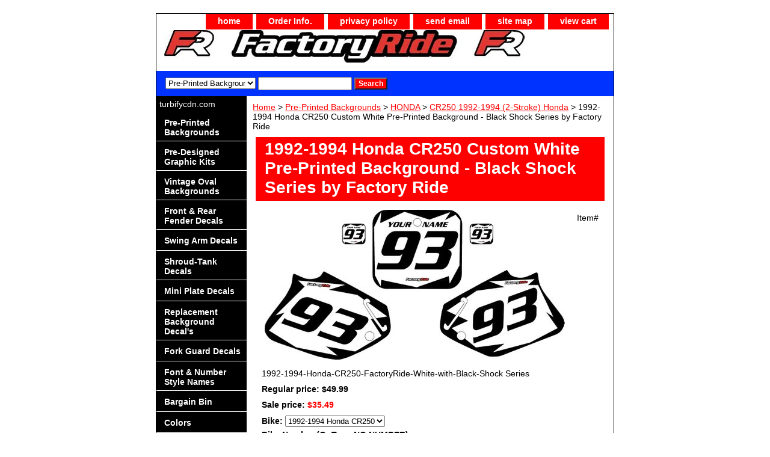

--- FILE ---
content_type: text/html
request_url: https://factoryridedecals.com/honda-cr250-1992-1994-pre-printed-white-backgrounds-with-black-shock-series-by-factory-ride.html
body_size: 7050
content:
<!DOCTYPE html PUBLIC "-//W3C//DTD XHTML 1.0 Strict//EN" "http://www.w3.org/TR/xhtml1/DTD/xhtml1-strict.dtd"><html><head>
<link rel="image_src" href="https://s.turbifycdn.com/aah/yhst-056769747541385172247687/1992-1994-honda-cr250-custom-white-pre-printed-background-black-shock-series-by-factory-ride-24.jpg" />
<meta property="og:image" content="https://s.turbifycdn.com/aah/yhst-056769747541385172247687/1992-1994-honda-cr250-custom-white-pre-printed-background-black-shock-series-by-factory-ride-24.jpg" />
<title>1992-1994 Honda CR250 Custom White Pre-Printed Background - Black Shock Series by Factory Ride</title><meta name="Description" content="1992, 1993 and 1994 Honda CR250 Custom White Pre-Printed Backgrounds with Black Shock Series by Factory Ride" /><meta name="Keywords" content="1992, 1993 and 1994 Honda CR250 White Pre-Printed Backgrounds Black Shock Series FactoryRide, Pre-Printed Number plates, Custom Number plate decals, MX numbers, Factory Ride decals." /><link rel="stylesheet" type="text/css" href="css-base.css" /><link rel="stylesheet" type="text/css" href="css-element.css" /><link rel="stylesheet" type="text/css" href="css-contents.css" /><link rel="stylesheet" type="text/css" href="css-edits.css" /><!-- Google Tag Manager -->
<script>(function(w,d,s,l,i){w[l]=w[l]||[];w[l].push({'gtm.start':
new Date().getTime(),event:'gtm.js'});var f=d.getElementsByTagName(s)[0],
j=d.createElement(s),dl=l!='dataLayer'?'&l='+l:'';j.async=true;j.src=
'https://www.googletagmanager.com/gtm.js?id='+i+dl;f.parentNode.insertBefore(j,f);
})(window,document,'script','dataLayer','GTM-MWTCBRT');</script>
<!-- End Google Tag Manager -->

</head><body class="vertical" id="itemtype"><script type="text/javascript" id="yfc_loader" src="https://turbifycdn.com/store/migration/loader-min-1.0.34.js?q=yhst-056769747541385172247687&ts=1765898009&p=1&h=order.store.turbify.net"></script> <div id="ys_superbar">
	   <div id="ys_cpers">
		<div id="yscp_welcome_msg"></div>
		<div id="yscp_signin_link"></div>
		<div id="yscp_myaccount_link"></div>
		<div id="yscp_signout_link"></div>
	   </div>
	   <div id="yfc_mini"></div>
	   <div class="ys_clear"></div>
	</div>
      <div id="container"><div id="header"><ul id="nav-general"><li><a href="index.html">home</a></li><li><a href="info.html">Order Info.</a></li><li><a href="privacypolicy.html">privacy policy</a></li><li><a href="mailto:xr50parts@msn.com">send email</a></li><li><a href="ind.html">site map</a></li><li><a href="https://order.store.turbify.net/yhst-056769747541385172247687/cgi-bin/wg-order?yhst-056769747541385172247687">view cart</a></li></ul><br class="clear" /><h3 id="brandmark"><a href="index.html" title=""><img src="https://s.turbifycdn.com/aah/yhst-056769747541385172247687/pre-printed-backgrounds-3.jpg" width="599" height="54" border="0" hspace="0" vspace="0" alt="" /></a></h3></div><form id="searcharea" name="searcharea" action="nsearch.html" method="GET"><fieldset><select name="section"><option value="">All Categories</option><option value="prba" selected="selected" >Pre-Printed Backgrounds </option><option value="viovba">Vintage Oval Backgrounds </option><option value="miplde">Mini Plate Decals </option><option value="nunast">Font & Number Style Names </option></select><label for="query" class="labelfield"><input type="text" id="query" name="query" placeholder="" ></label><label for="searchsubmit" class="buttonlabel"><input type="submit" id="searchsubmit" class="ys_primary" value="Search" name="searchsubmit"><input type="hidden" value="yhst-056769747541385172247687" name="vwcatalog"></label></fieldset></form>   <script type="text/javascript"> 
                    var isSafari = !!navigator.userAgent.match(/Version\/[\d\.]+.*Safari/); 
                    var isIOS = !!navigator.platform && /iPad|iPhone|iPod/.test(navigator.platform); 
                    if (isSafari && isIOS) { 
                        document.forms["searcharea"].onsubmit = function (searchAreaForm) { 
                            var elementsList = this.elements, queryString = '', url = '', action = this.action; 
                            for(var i = 0; i < elementsList.length; i++) { 
                                if (elementsList[i].name) { 
                                    if (queryString) { 
                                        queryString = queryString + "&" +  elementsList[i].name + "=" + encodeURIComponent(elementsList[i].value); 
                                    } else { 
                                        queryString = elementsList[i].name + "=" + encodeURIComponent(elementsList[i].value); 
                                    } 
                                } 
                            } 
                            if (action.indexOf("?") == -1) { 
                                action = action + "?"; 
                            } 
                            url = action + queryString; 
                            window.location.href = url; 
                            return false; 
                        } 
                    } 
                </script> 
        <div id="bodyshell"><div id="bodycontent"><div class="breadcrumbs"><a href="index.html">Home</a> &gt; <a href="prba.html">Pre-Printed Backgrounds</a> &gt; <a href="honda.html">HONDA</a> &gt; <a href="hocr1926.html">CR250 1992-1994 (2-Stroke) Honda</a> &gt; 1992-1994 Honda CR250 Custom White Pre-Printed Background - Black Shock Series by Factory Ride</div><div id="contentarea"><div><h1 id="item-contenttitle">1992-1994 Honda CR250 Custom White Pre-Printed Background - Black Shock Series by Factory Ride</h1><div id="itemarea"><a href="https://s.turbifycdn.com/aah/yhst-056769747541385172247687/1992-1994-honda-cr250-custom-white-pre-printed-background-black-shock-series-by-factory-ride-26.jpg"><img src="https://s.turbifycdn.com/aah/yhst-056769747541385172247687/1992-1994-honda-cr250-custom-white-pre-printed-background-black-shock-series-by-factory-ride-27.jpg" width="499" height="249" border="0" hspace="0" vspace="0" alt="1992-1994 Honda CR250 Custom White Pre-Printed Background - Black Shock Series by Factory Ride" class="image-l" title="1992-1994 Honda CR250 Custom White Pre-Printed Background - Black Shock Series by Factory Ride" /></a><div class="itemform productInfo"><form method="POST" action="https://order.store.turbify.net/yhst-056769747541385172247687/cgi-bin/wg-order?yhst-056769747541385172247687+honda-cr250-1992-1994-pre-printed-white-backgrounds-with-black-shock-series-by-factory-ride"><div class="code">Item# <em>1992-1994-Honda-CR250-FactoryRide-White-with-Black-Shock Series</em></div><div class="price">Regular price: $49.99</div><div class="sale-price-bold">Sale price: <em>$35.49</em></div><span class="multiLineOption"><span class="itemoption">Bike:&nbsp;</span><select name="Bike"><option value="1992-1994 Honda CR250">1992-1994 Honda CR250</option></select></span> <span class="multiLineOption"><span class="itemoption">Bike Number (Or Type NO NUMBER): </span><input name="vw-inscription-42696B65204E756D62657220284F722054797065204E4F204E554D42455229" maxlength="50" size="50" /></span> <span class="multiLineOption"><span class="itemoption">Letter with Number (EG: 32b):&nbsp;</span><select name="Letter with Number (EG: 32b)"><option value="NO">NO</option><option value="UPPERCASE LETTER 50% of Number">UPPERCASE LETTER 50% of Number</option><option value="lowercase letter 50% of Number">lowercase letter 50% of Number</option><option value="lowercase letter">lowercase letter</option><option value="UPPERCASE LETTER">UPPERCASE LETTER</option><option value="UPPERCASE LETTER SAME SIZE AS NUMBER">UPPERCASE LETTER SAME SIZE AS NUMBER</option></select></span> <span class="multiLineOption"><span class="itemoption">Name On Front Plate (Or Type NO NAME) - Case Sensitive: </span><input name="vw-inscription-4E616D65204F6E2046726F6E7420506C61746520284F722054797065204E4F204E414D4529202D20436173652053656E736974697665" maxlength="50" size="50" /></span> <span class="multiLineOption"><span class="itemoption">Font & Number Style:&nbsp;</span><select name="Font &amp; Number Style"><option value="PLEASE CHOOSE">PLEASE CHOOSE</option><option value="Vintage">Vintage</option><option value="Stencil">Stencil</option><option value="Standard">Standard</option><option value="Factory - (Shown)">Factory - (Shown)</option><option value="Old E">Old E</option><option value="Military">Military</option><option value="Impact">Impact</option><option value="Impact Slant">Impact Slant</option><option value="Rookie">Rookie</option><option value="Bold">Bold</option><option value="Euro">Euro</option><option value="Ethno">Ethno</option><option value="Lucky">Lucky</option><option value="NO Font Needed">NO Font Needed</option></select></span> <span class="multiLineOption"><span class="itemoption">Name on Side Plates:&nbsp;</span><select name="Name on Side Plates"><option value="NO">NO</option><option value="Yes (+$5.00)">Yes (+$5.00)</option></select></span> <span class="multiLineOption"><span class="itemoption">Name on Side Plates: </span><input name="vw-inscription-4E616D65206F6E205369646520506C61746573" maxlength="50" size="50" /></span> <span class="multiLineOption"><span class="itemoption">Factory Ride Logo's:&nbsp;</span><select name="Factory Ride Logo's"><option value="Yes, Factory Ride Logo&#39;s">Yes, Factory Ride Logo's</option><option value="NO LOGO&#39;s (+$1.99)">NO LOGO's (+$1.99)</option></select></span> <span class="multiLineOption"><span class="itemoption">Material Finish - PLEASE CHOOSE:&nbsp;</span><select name="Material Finish - PLEASE CHOOSE"><option value="HIGH GLOSS Finish">HIGH GLOSS Finish</option><option value="MATTE Finish (+$6.99)">MATTE Finish (+$6.99)</option></select></span> <input type="submit" value="Add to cart" class="ys_primary" title="Add to cart" /><input name="vwcatalog" type="hidden" value="yhst-056769747541385172247687" /><input name="vwitem" type="hidden" value="honda-cr250-1992-1994-pre-printed-white-backgrounds-with-black-shock-series-by-factory-ride" /><input type="hidden" name=".autodone" value="https://factoryridedecals.com/honda-cr250-1992-1994-pre-printed-white-backgrounds-with-black-shock-series-by-factory-ride.html" /></form></div><div style="clear:both"></div><div class="ys_promoitempage" id="ys_promoitempage" itemid="honda-cr250-1992-1994-pre-printed-white-backgrounds-with-black-shock-series-by-factory-ride" itemcode="1992-1994-Honda-CR250-FactoryRide-White-with-Black-Shock Series" categoryflag="0"></div>
<script language="javascript">
document.getElementsByTagName('html')[0].setAttribute('xmlns:og', 'http://opengraphprotocol.org/schema/');
</script>
<div id="ys_social_top_hr"></div>
<div id="ys_social_media">
<div id="ys_social_tweet">
<script language="javascript">function tweetwindowopen(url,width,height){var left=parseInt((screen.availWidth/2)-(width/2));var top=parseInt((screen.availHeight/2)-(height/2));var prop="width="+width+",height="+height+",left="+left+",top="+top+",screenX="+left+",screenY="+top;window.open (NULL, url,'tweetwindow',prop);}</script>
<a href="javascript:void(0);" title="Tweet"><img id="ys_social_custom_tweet_icon" src="https://s.turbifycdn.com/ae/store/secure/twitter.png" onClick="tweetwindowopen('https://twitter.com/share?count=none&text=1992-1994+Honda+CR250+Custom+White+Pre-Printed+Background+-+Black+Shock+Series+by+Factory+Ride+%23factoryridemx&url=https%3a//www.factoryridedecals.com/honda-cr250-1992-1994-pre-printed-white-backgrounds-with-black-shock-series-by-factory-ride.html',550, 514)"></a></div>
<!--[if gt IE 6]>
<div id="ys_social_v_separator"><img src="https://s.turbifycdn.com/ae/store/secure/v-separator.gif"></div>
<![endif]-->
<!--[if !IE]><!-->
<div id="ys_social_v_separator"><img src="https://s.turbifycdn.com/ae/store/secure/v-separator.gif"></div>
<!--<![endif]-->
<div id="ys_social_fblike">
<!--[if gt IE 6]>
<script language="javascript">
document.getElementsByTagName('html')[0].setAttribute('xmlns:fb', 'http://ogp.me/ns/fb#');
</script>
<div id="fb-root"></div><script>(function(d, s, id) {var js, fjs = d.getElementsByTagName(s)[0];if (d.getElementById(id)) return;js = d.createElement(s); js.id = id;js.src = '//connect.facebook.net/en_US/all.js#xfbml=1&appId=';fjs.parentNode.insertBefore(js, fjs);}(document, 'script', 'facebook-jssdk'));</script><fb:like href="https://www.factoryridedecals.com/honda-cr250-1992-1994-pre-printed-white-backgrounds-with-black-shock-series-by-factory-ride.html" layout="standard" show_faces="false" width="350" action="like" colorscheme="light"></fb:like>
<![endif]-->
<!--[if !IE]><!-->
<script language="javascript">
document.getElementsByTagName('html')[0].setAttribute('xmlns:fb', 'http://ogp.me/ns/fb#');
</script>
<div id="fb-root"></div><script>(function(d, s, id) {var js, fjs = d.getElementsByTagName(s)[0];if (d.getElementById(id)) return;js = d.createElement(s); js.id = id;js.src = '//connect.facebook.net/en_US/all.js#xfbml=1&appId=';fjs.parentNode.insertBefore(js, fjs);}(document, 'script', 'facebook-jssdk'));</script><fb:like href="https://www.factoryridedecals.com/honda-cr250-1992-1994-pre-printed-white-backgrounds-with-black-shock-series-by-factory-ride.html" layout="standard" show_faces="false" width="350" action="like" colorscheme="light"></fb:like>
<!--<![endif]-->
</div>
</div>
<div id="ys_social_bottom_hr"></div>
</div><div id="caption"><h2 id="itempage-captiontitle">Product Description</h2><a href="https://s.turbifycdn.com/aah/yhst-056769747541385172247687/1992-1994-honda-cr250-custom-white-pre-printed-background-black-shock-series-by-factory-ride-28.jpg"><img src="https://s.turbifycdn.com/aah/yhst-056769747541385172247687/1992-1994-honda-cr250-custom-white-pre-printed-background-black-shock-series-by-factory-ride-29.jpg" width="250" height="227" border="0" hspace="0" vspace="0" alt="1992-1994 Honda CR250 Custom White Pre-Printed Background - Black Shock Series by Factory Ride" class="image-l" title="1992-1994 Honda CR250 Custom White Pre-Printed Background - Black Shock Series by Factory Ride" /></a><div>Please allow 2 business days for your order to be shipped after order is placed!<br /><br />Comes with Decals shown including 2 Free mini plates as shown.<br /><br />19mil thick pre-printed Name and Numbers. Colors will be the same as shown but with your Name/Number in The style of your choice. Plastics are not included. NOTE: There is NO returns since all product is Custom made to order. Made in the U.S.A. by FastTimes Graphic Co.<br /><br />Fits Stock Plastics:  1992-1994 Honda CR250 Only!<br /><br />*** Name on Front Plate Information Is Case Sensitive So Put UPPER & lower Case Letters as wanted.</div></div><br clear="all" /></div></div></div><div id="nav-product"><div id="htmltop">turbifycdn.com</div><ul><li><a href="prba.html" title="Pre-Printed Backgrounds">Pre-Printed Backgrounds</a></li><li><a href="prgrki.html" title="Pre-Designed Graphic Kits">Pre-Designed Graphic Kits</a></li><li><a href="viovba.html" title="Vintage Oval Backgrounds">Vintage Oval Backgrounds</a></li><li><a href="frrefede.html" title="Front &amp; Rear Fender Decals">Front & Rear Fender Decals</a></li><li><a href="swingarmdecals.html" title="Swing Arm Decals">Swing Arm Decals</a></li><li><a href="shrouddecals.html" title="Shroud-Tank Decals">Shroud-Tank Decals</a></li><li><a href="miplde.html" title="Mini Plate Decals">Mini Plate Decals</a></li><li><a href="rede.html" title="Replacement Background Decal's">Replacement Background Decal's</a></li><li><a href="fogude.html" title="Fork Guard Decals">Fork Guard Decals</a></li><li><a href="nunast.html" title="Font &amp; Number Style Names">Font & Number Style Names</a></li><li><a href="bargainbin.html" title="Bargain Bin">Bargain Bin</a></li><li><a href="colors.html" title="Colors">Colors</a></li><li><a href="customersbikes.html" title="Customers Bikes">Customers Bikes</a></li><li><a href="https://www.instagram.com/factoryridedecals" title="Instagram">Instagram</a></li><li><a href="medi.html" title="Measuring Diagrams">Measuring Diagrams</a></li><li><a href="installtips.html" title="Install Tips">Install Tips</a></li><li><a href="tshirts.html" title="T-Shirts">T-Shirts</a></li><li><a href="panoacchout.html" title="PAYPAL - GUEST CHECK OUT">PAYPAL - GUEST CHECK OUT</a></li><li><a href="aforwasplop.html" title="After Order was Placed Options">After Order was Placed Options</a></li></ul><div id="htmlbottom"><div id="badge" align="center"><a href="http://www.turbify.com/merchant/" target="_blank"><img src="http://www.turbify.com/a/i/us/smallbiz/gr/ecomby1_small.gif" width="82" height="29" border="0" align="middle" alt="ecommerce provided by Yahoo! Small Business"/></a></div></div></div></div><div id="footer"><span id="footer-links"><a href="index.html">home</a> | <a href="info.html">Order Info.</a> | <a href="privacypolicy.html">privacy policy</a> | <a href="mailto:xr50parts@msn.com">send email</a> | <a href="ind.html">site map</a> | <a href="https://order.store.turbify.net/yhst-056769747541385172247687/cgi-bin/wg-order?yhst-056769747541385172247687">view cart</a></span><span id="copyright">Copyright � 2018-2024 Factory Ride All Rights Reserved.</span></div></div></body>
<script type="text/javascript">var PAGE_ATTRS = {'storeId': 'yhst-056769747541385172247687', 'itemId': 'honda-cr250-1992-1994-pre-printed-white-backgrounds-with-black-shock-series-by-factory-ride', 'isOrderable': '1', 'name': '1992-1994 Honda CR250 Custom White Pre-Printed Background - Black Shock Series by Factory Ride', 'salePrice': '35.49', 'listPrice': '49.99', 'brand': '', 'model': '', 'promoted': '', 'createTime': '1765898009', 'modifiedTime': '1765898009', 'catNamePath': 'Pre-Printed Backgrounds > HONDA > CR250 1992-1994 (2-Stroke) Honda', 'upc': ''};</script><!-- Google tag (gtag.js) -->  <script async src='https://www.googletagmanager.com/gtag/js?id=AW-1066111927'></script><script> window.dataLayer = window.dataLayer || [];  function gtag(){dataLayer.push(arguments);}  gtag('js', new Date());  gtag('config', 'AW-1066111927');</script><script> var YStore = window.YStore || {}; var GA_GLOBALS = window.GA_GLOBALS || {}; var GA_CLIENT_ID; try { YStore.GA = (function() { var isSearchPage = (typeof(window.location) === 'object' && typeof(window.location.href) === 'string' && window.location.href.indexOf('nsearch') !== -1); var isProductPage = (typeof(PAGE_ATTRS) === 'object' && PAGE_ATTRS.isOrderable === '1' && typeof(PAGE_ATTRS.name) === 'string'); function initGA() { } function setProductPageView() { PAGE_ATTRS.category = PAGE_ATTRS.catNamePath.replace(/ > /g, '/'); PAGE_ATTRS.category = PAGE_ATTRS.category.replace(/>/g, '/'); gtag('event', 'view_item', { currency: 'USD', value: parseFloat(PAGE_ATTRS.salePrice), items: [{ item_name: PAGE_ATTRS.name, item_category: PAGE_ATTRS.category, item_brand: PAGE_ATTRS.brand, price: parseFloat(PAGE_ATTRS.salePrice) }] }); } function defaultTrackAddToCart() { var all_forms = document.forms; document.addEventListener('DOMContentLoaded', event => { for (var i = 0; i < all_forms.length; i += 1) { if (typeof storeCheckoutDomain != 'undefined' && storeCheckoutDomain != 'order.store.turbify.net') { all_forms[i].addEventListener('submit', function(e) { if (typeof(GA_GLOBALS.dont_track_add_to_cart) !== 'undefined' && GA_GLOBALS.dont_track_add_to_cart === true) { return; } e = e || window.event; var target = e.target || e.srcElement; if (typeof(target) === 'object' && typeof(target.id) === 'string' && target.id.indexOf('yfc') === -1 && e.defaultPrevented === true) { return } e.preventDefault(); vwqnty = 1; if( typeof(target.vwquantity) !== 'undefined' ) { vwqnty = target.vwquantity.value; } if( vwqnty > 0 ) { gtag('event', 'add_to_cart', { value: parseFloat(PAGE_ATTRS.salePrice), currency: 'USD', items: [{ item_name: PAGE_ATTRS.name, item_category: PAGE_ATTRS.category, item_brand: PAGE_ATTRS.brand, price: parseFloat(PAGE_ATTRS.salePrice), quantity: e.target.vwquantity.value }] }); if (typeof(target) === 'object' && typeof(target.id) === 'string' && target.id.indexOf('yfc') != -1) { return; } if (typeof(target) === 'object') { target.submit(); } } }) } } }); } return { startPageTracking: function() { initGA(); if (isProductPage) { setProductPageView(); if (typeof(GA_GLOBALS.dont_track_add_to_cart) === 'undefined' || GA_GLOBALS.dont_track_add_to_cart !== true) { defaultTrackAddToCart() } } }, trackAddToCart: function(itemsList, callback) { itemsList = itemsList || []; if (itemsList.length === 0 && typeof(PAGE_ATTRS) === 'object') { if (typeof(PAGE_ATTRS.catNamePath) !== 'undefined') { PAGE_ATTRS.category = PAGE_ATTRS.catNamePath.replace(/ > /g, '/'); PAGE_ATTRS.category = PAGE_ATTRS.category.replace(/>/g, '/') } itemsList.push(PAGE_ATTRS) } if (itemsList.length === 0) { return; } var ga_cartItems = []; var orderTotal = 0; for (var i = 0; i < itemsList.length; i += 1) { var itemObj = itemsList[i]; var gaItemObj = {}; if (typeof(itemObj.id) !== 'undefined') { gaItemObj.id = itemObj.id } if (typeof(itemObj.name) !== 'undefined') { gaItemObj.name = itemObj.name } if (typeof(itemObj.category) !== 'undefined') { gaItemObj.category = itemObj.category } if (typeof(itemObj.brand) !== 'undefined') { gaItemObj.brand = itemObj.brand } if (typeof(itemObj.salePrice) !== 'undefined') { gaItemObj.price = itemObj.salePrice } if (typeof(itemObj.quantity) !== 'undefined') { gaItemObj.quantity = itemObj.quantity } ga_cartItems.push(gaItemObj); orderTotal += parseFloat(itemObj.salePrice) * itemObj.quantity; } gtag('event', 'add_to_cart', { value: orderTotal, currency: 'USD', items: ga_cartItems }); } } })(); YStore.GA.startPageTracking() } catch (e) { if (typeof(window.console) === 'object' && typeof(window.console.log) === 'function') { console.log('Error occurred while executing Google Analytics:'); console.log(e) } } </script> <script type="text/javascript">
csell_env = 'ue1';
 var storeCheckoutDomain = 'order.store.turbify.net';
</script>

<script type="text/javascript">
  function toOSTN(node){
    if(node.hasAttributes()){
      for (const attr of node.attributes) {
        node.setAttribute(attr.name,attr.value.replace(/(us-dc1-order|us-dc2-order|order)\.(store|stores)\.([a-z0-9-]+)\.(net|com)/g, storeCheckoutDomain));
      }
    }
  };
  document.addEventListener('readystatechange', event => {
  if(typeof storeCheckoutDomain != 'undefined' && storeCheckoutDomain != "order.store.turbify.net"){
    if (event.target.readyState === "interactive") {
      fromOSYN = document.getElementsByTagName('form');
        for (let i = 0; i < fromOSYN.length; i++) {
          toOSTN(fromOSYN[i]);
        }
      }
    }
  });
</script>
<script type="text/javascript">
// Begin Store Generated Code
 </script> <script type="text/javascript" src="https://s.turbifycdn.com/lq/ult/ylc_1.9.js" ></script> <script type="text/javascript" src="https://s.turbifycdn.com/ae/lib/smbiz/store/csell/beacon-a9518fc6e4.js" >
</script>
<script type="text/javascript">
// Begin Store Generated Code
 csell_page_data = {}; csell_page_rec_data = []; ts='TOK_STORE_ID';
</script>
<script type="text/javascript">
// Begin Store Generated Code
function csell_GLOBAL_INIT_TAG() { var csell_token_map = {}; csell_token_map['TOK_SPACEID'] = '2022276099'; csell_token_map['TOK_URL'] = ''; csell_token_map['TOK_STORE_ID'] = 'yhst-056769747541385172247687'; csell_token_map['TOK_ITEM_ID_LIST'] = 'honda-cr250-1992-1994-pre-printed-white-backgrounds-with-black-shock-series-by-factory-ride'; csell_token_map['TOK_ORDER_HOST'] = 'order.store.turbify.net'; csell_token_map['TOK_BEACON_TYPE'] = 'prod'; csell_token_map['TOK_RAND_KEY'] = 't'; csell_token_map['TOK_IS_ORDERABLE'] = '1';  c = csell_page_data; var x = (typeof storeCheckoutDomain == 'string')?storeCheckoutDomain:'order.store.turbify.net'; var t = csell_token_map; c['s'] = t['TOK_SPACEID']; c['url'] = t['TOK_URL']; c['si'] = t[ts]; c['ii'] = t['TOK_ITEM_ID_LIST']; c['bt'] = t['TOK_BEACON_TYPE']; c['rnd'] = t['TOK_RAND_KEY']; c['io'] = t['TOK_IS_ORDERABLE']; YStore.addItemUrl = 'http%s://'+x+'/'+t[ts]+'/ymix/MetaController.html?eventName.addEvent&cartDS.shoppingcart_ROW0_m_orderItemVector_ROW0_m_itemId=%s&cartDS.shoppingcart_ROW0_m_orderItemVector_ROW0_m_quantity=1&ysco_key_cs_item=1&sectionId=ysco.cart&ysco_key_store_id='+t[ts]; } 
</script>
<script type="text/javascript">
// Begin Store Generated Code
function csell_REC_VIEW_TAG() {  var env = (typeof csell_env == 'string')?csell_env:'prod'; var p = csell_page_data; var a = '/sid='+p['si']+'/io='+p['io']+'/ii='+p['ii']+'/bt='+p['bt']+'-view'+'/en='+env; var r=Math.random(); YStore.CrossSellBeacon.renderBeaconWithRecData(p['url']+'/p/s='+p['s']+'/'+p['rnd']+'='+r+a); } 
</script>
<script type="text/javascript">
// Begin Store Generated Code
var csell_token_map = {}; csell_token_map['TOK_PAGE'] = 'p'; csell_token_map['TOK_CURR_SYM'] = '$'; csell_token_map['TOK_WS_URL'] = 'https://yhst-056769747541385172247687.csell.store.turbify.net/cs/recommend?itemids=honda-cr250-1992-1994-pre-printed-white-backgrounds-with-black-shock-series-by-factory-ride&location=p'; csell_token_map['TOK_SHOW_CS_RECS'] = 'false';  var t = csell_token_map; csell_GLOBAL_INIT_TAG(); YStore.page = t['TOK_PAGE']; YStore.currencySymbol = t['TOK_CURR_SYM']; YStore.crossSellUrl = t['TOK_WS_URL']; YStore.showCSRecs = t['TOK_SHOW_CS_RECS']; </script> <script type="text/javascript" src="https://s.turbifycdn.com/ae/store/secure/recs-1.3.2.2.js" ></script> <script type="text/javascript" >
</script>
</html>
<!-- html106.prod.store.e1a.lumsb.com Thu Jan 22 01:25:20 PST 2026 -->
